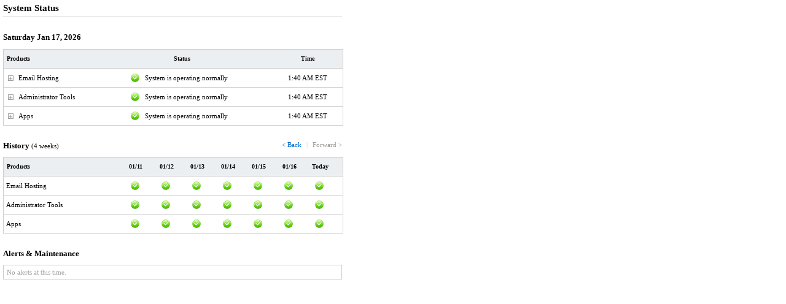

--- FILE ---
content_type: text/html; charset=UTF-8
request_url: https://status.apps.rackspace.com/index/viewincidents?service=5&start=1673845200
body_size: 1527
content:

<html>
	<head>
		<title>System Status Page</title>

		<link href="/dist/styles/main.min.css" media="screen" rel="stylesheet" type="text/css" ><script type="text/javascript">
    //<!--
var baseUrl=''    //-->
</script>
<script type="text/javascript" src="/dist/scripts/main.min.js"></script>
		<style media="screen">
			#content {
				top: 0px;
				margin:none;
				margin: 5px;
			}
		</style>

		<script type="text/javascript">
			var _gaq = _gaq || [];
			var accts = {'a':'UA-17766861-1', 'b':'UA-35639070-1'};
			for(acct in accts) {
				acctNum = accts[acct];
				acct = (acct == 'a') ? '' : acct + '.';
				_gaq.push([acct+'_setAccount', acctNum]);
				_gaq.push([acct+'_trackPageview']);
			}
			(function() {
				var ga = document.createElement('script'); ga.type = 'text/javascript'; ga.async = true;
				ga.src = ('https:' == document.location.protocol ? 'https://ssl' : 'http://www') +
		'.google-analytics.com/ga.js';
				var s = document.getElementsByTagName('script')[0]; s.parentNode.insertBefore(ga, s);
			})();
		</script>

	</head>

	<body onLoad="onLoadCustom()">
			<div id='content'>
			<div id='view'>
				<div id='title'>
										<h1>System Status</h1>
				</div>
				<div id='message'></div>

				
<div id='current'>
<div class='date-box'>
	<div class='header-box'>
		<H2>Saturday Jan 17, 2026</H2>
	</div>
</div>
<div class='row row-header'>
	<div class='field field-header field-header-name'>Products</div>
	<div class='field field-header field-header-status'>Status</div>
	<div class='field field-header field-header-updated'>Time</div>
</div>

	<div id='current-group-100' class='row row-group'>
	<div class='field field-group field-group-expand' onClick='toggleGroup(this)'>
		<img class='field-group-expand-icon sprite expand' src='/dist/images/blank.gif'>
	</div>
	<div class='field field-group field-group-name'>Email Hosting</div>
	<div class='field field-group field-group-status'>
	<img class='field-group-status-icon sprite status-1' src='/dist/images/blank.gif'>
	</div>
	<div class='field field-group field-group-message'>System is operating normally		</div>
	<div class='field field-group field-group-updated'>1:40 AM EST</div>
	</div>
	<div id='current-services-100' class='collapsed'>
		<div class='row row-service'>
		<div class='field field-service field-service-name'>POP</div>
		<div class='field field-service field-service-status'>
			<img class='field-service-status-icon sprite status-1' src='/dist/images/blank.gif'>
		</div>
		<div class='field field-service field-service-message'>System is operating normally</div>
		<div class='field field-service field-service-updated'>1:40 AM EST</div>
		</div>
				<div class='row row-service'>
		<div class='field field-service field-service-name'>IMAP</div>
		<div class='field field-service field-service-status'>
			<img class='field-service-status-icon sprite status-1' src='/dist/images/blank.gif'>
		</div>
		<div class='field field-service field-service-message'>System is operating normally</div>
		<div class='field field-service field-service-updated'>1:40 AM EST</div>
		</div>
				<div class='row row-service'>
		<div class='field field-service field-service-name'>SMTP</div>
		<div class='field field-service field-service-status'>
			<img class='field-service-status-icon sprite status-1' src='/dist/images/blank.gif'>
		</div>
		<div class='field field-service field-service-message'>System is operating normally</div>
		<div class='field field-service field-service-updated'>1:40 AM EST</div>
		</div>
				<div class='row row-service'>
		<div class='field field-service field-service-name'>Webmail</div>
		<div class='field field-service field-service-status'>
			<img class='field-service-status-icon sprite status-1' src='/dist/images/blank.gif'>
		</div>
		<div class='field field-service field-service-message'>System is operating normally</div>
		<div class='field field-service field-service-updated'>1:40 AM EST</div>
		</div>
				<div class='row row-service'>
		<div class='field field-service field-service-name'>Sync</div>
		<div class='field field-service field-service-status'>
			<img class='field-service-status-icon sprite status-1' src='/dist/images/blank.gif'>
		</div>
		<div class='field field-service field-service-message'>System is operating normally</div>
		<div class='field field-service field-service-updated'>1:40 AM EST</div>
		</div>
				<div class='row row-service'>
		<div class='field field-service field-service-name'>Other</div>
		<div class='field field-service field-service-status'>
			<img class='field-service-status-icon sprite status-1' src='/dist/images/blank.gif'>
		</div>
		<div class='field field-service field-service-message'>System is operating normally</div>
		<div class='field field-service field-service-updated'>1:40 AM EST</div>
		</div>
		</div>
	<div id='current-group-101' class='row row-group'>
	<div class='field field-group field-group-expand' onClick='toggleGroup(this)'>
		<img class='field-group-expand-icon sprite expand' src='/dist/images/blank.gif'>
	</div>
	<div class='field field-group field-group-name'>Administrator Tools</div>
	<div class='field field-group field-group-status'>
	<img class='field-group-status-icon sprite status-1' src='/dist/images/blank.gif'>
	</div>
	<div class='field field-group field-group-message'>System is operating normally		</div>
	<div class='field field-group field-group-updated'>1:40 AM EST</div>
	</div>
	<div id='current-services-101' class='collapsed'>
		<div class='row row-service'>
		<div class='field field-service field-service-name'>Control Panel</div>
		<div class='field field-service field-service-status'>
			<img class='field-service-status-icon sprite status-1' src='/dist/images/blank.gif'>
		</div>
		<div class='field field-service field-service-message'>System is operating normally</div>
		<div class='field field-service field-service-updated'>1:40 AM EST</div>
		</div>
				<div class='row row-service'>
		<div class='field field-service field-service-name'>Other</div>
		<div class='field field-service field-service-status'>
			<img class='field-service-status-icon sprite status-1' src='/dist/images/blank.gif'>
		</div>
		<div class='field field-service field-service-message'>System is operating normally</div>
		<div class='field field-service field-service-updated'>1:40 AM EST</div>
		</div>
		</div>
	<div id='current-group-102' class='row row-group'>
	<div class='field field-group field-group-expand' onClick='toggleGroup(this)'>
		<img class='field-group-expand-icon sprite expand' src='/dist/images/blank.gif'>
	</div>
	<div class='field field-group field-group-name'>Apps</div>
	<div class='field field-group field-group-status'>
	<img class='field-group-status-icon sprite status-1' src='/dist/images/blank.gif'>
	</div>
	<div class='field field-group field-group-message'>System is operating normally		</div>
	<div class='field field-group field-group-updated'>1:40 AM EST</div>
	</div>
	<div id='current-services-102' class='collapsed'>
		<div class='row row-service'>
		<div class='field field-service field-service-name'>SharePoint</div>
		<div class='field field-service field-service-status'>
			<img class='field-service-status-icon sprite status-1' src='/dist/images/blank.gif'>
		</div>
		<div class='field field-service field-service-message'>System is operating normally</div>
		<div class='field field-service field-service-updated'>1:40 AM EST</div>
		</div>
				<div class='row row-service'>
		<div class='field field-service field-service-name'>Archiving</div>
		<div class='field field-service field-service-status'>
			<img class='field-service-status-icon sprite status-1' src='/dist/images/blank.gif'>
		</div>
		<div class='field field-service field-service-message'>System is operating normally</div>
		<div class='field field-service field-service-updated'>1:40 AM EST</div>
		</div>
		</div>
</div>


<div id='history'>
<div>
	<div class='right'>
		<span class='history-link'>
			<A id='history-link-prev' class='history-link-active' href='#' onClick='return historyPrev()'>&lt; Back</A>
			</span>
		<span class='history-link'>
			|
			</span>
		<span class='history-link'>
			<A id='history-link-next' class='history-link-inactive' href='#' onClick='return historyNext()'>Forward &gt;</A>
			</span>
		</div>
	<H2>History <span class='subtitle'>(4 weeks)</span></H2>
</div>
<div class='row row-header'>
<div class='field field-header field-header-name'>Products</div>
<div class='row-history row-header-history'>
<div id='history-dates' class='history-scroll'>

		<div class='field field-header field-header-date'>12/21</div>
		<div class='field field-header field-header-date'>12/22</div>
		<div class='field field-header field-header-date'>12/23</div>
		<div class='field field-header field-header-date'>12/24</div>
		<div class='field field-header field-header-date'>12/25</div>
		<div class='field field-header field-header-date'>12/26</div>
		<div class='field field-header field-header-date'>12/27</div>
		<div class='field field-header field-header-date'>12/28</div>
		<div class='field field-header field-header-date'>12/29</div>
		<div class='field field-header field-header-date'>12/30</div>
		<div class='field field-header field-header-date'>12/31</div>
		<div class='field field-header field-header-date'>01/01</div>
		<div class='field field-header field-header-date'>01/02</div>
		<div class='field field-header field-header-date'>01/03</div>
		<div class='field field-header field-header-date'>01/04</div>
		<div class='field field-header field-header-date'>01/05</div>
		<div class='field field-header field-header-date'>01/06</div>
		<div class='field field-header field-header-date'>01/07</div>
		<div class='field field-header field-header-date'>01/08</div>
		<div class='field field-header field-header-date'>01/09</div>
		<div class='field field-header field-header-date'>01/10</div>
		<div class='field field-header field-header-date'>01/11</div>
		<div class='field field-header field-header-date'>01/12</div>
		<div class='field field-header field-header-date'>01/13</div>
		<div class='field field-header field-header-date'>01/14</div>
		<div class='field field-header field-header-date'>01/15</div>
		<div class='field field-header field-header-date'>01/16</div>
		<div class='field field-header field-header-date'>Today</div>
</div>
</div>
</div>


		<div id='history-group-100' class='row row-group'>
		<!--<div class='field field-group field-group-expand' onClick='toggleGroup(this)'>
			<img class='field-group-expand-icon sprite expand' src='/dist/images/blank.gif'>
			</div>
		-->
		<div class='field field-group field-group-name'>Email Hosting</div>


		<!-- This is just to fill the gap between the product text and the date icons. Remove this line when we list services.-->
		<div class='field field-group field-group-expand-padding'></div>


		<div class='row-history'>
		<div class='history-scroll'>

			<div class='field field-group field-group-date'>
								<img class='field-group-status-icon sprite status-1' src='/dist/images/blank.gif'>
								</div>
			<div class='field field-group field-group-date'>
								<img class='field-group-status-icon sprite status-1' src='/dist/images/blank.gif'>
								</div>
			<div class='field field-group field-group-date'>
								<img class='field-group-status-icon sprite status-1' src='/dist/images/blank.gif'>
								</div>
			<div class='field field-group field-group-date'>
								<img class='field-group-status-icon sprite status-1' src='/dist/images/blank.gif'>
								</div>
			<div class='field field-group field-group-date'>
								<img class='field-group-status-icon sprite status-1' src='/dist/images/blank.gif'>
								</div>
			<div class='field field-group field-group-date'>
								<img class='field-group-status-icon sprite status-1' src='/dist/images/blank.gif'>
								</div>
			<div class='field field-group field-group-date'>
								<img class='field-group-status-icon sprite status-1' src='/dist/images/blank.gif'>
								</div>
			<div class='field field-group field-group-date'>
								<img class='field-group-status-icon sprite status-1' src='/dist/images/blank.gif'>
								</div>
			<div class='field field-group field-group-date'>
								<img class='field-group-status-icon sprite status-1' src='/dist/images/blank.gif'>
								</div>
			<div class='field field-group field-group-date'>
								<img class='field-group-status-icon sprite status-1' src='/dist/images/blank.gif'>
								</div>
			<div class='field field-group field-group-date'>
								<img class='field-group-status-icon sprite status-1' src='/dist/images/blank.gif'>
								</div>
			<div class='field field-group field-group-date'>
								<img class='field-group-status-icon sprite status-1' src='/dist/images/blank.gif'>
								</div>
			<div class='field field-group field-group-date'>
								<img class='field-group-status-icon sprite status-1' src='/dist/images/blank.gif'>
								</div>
			<div class='field field-group field-group-date'>
								<img class='field-group-status-icon sprite status-1' src='/dist/images/blank.gif'>
								</div>
			<div class='field field-group field-group-date'>
								<img class='field-group-status-icon sprite status-1' src='/dist/images/blank.gif'>
								</div>
			<div class='field field-group field-group-date'>
								<img class='field-group-status-icon sprite status-1' src='/dist/images/blank.gif'>
								</div>
			<div class='field field-group field-group-date'>
								<img class='field-group-status-icon sprite status-1' src='/dist/images/blank.gif'>
								</div>
			<div class='field field-group field-group-date'>
								<img class='field-group-status-icon sprite status-1' src='/dist/images/blank.gif'>
								</div>
			<div class='field field-group field-group-date'>
								<img class='field-group-status-icon sprite status-1' src='/dist/images/blank.gif'>
								</div>
			<div class='field field-group field-group-date'>
								<img class='field-group-status-icon sprite status-1' src='/dist/images/blank.gif'>
								</div>
			<div class='field field-group field-group-date'>
								<img class='field-group-status-icon sprite status-1' src='/dist/images/blank.gif'>
								</div>
			<div class='field field-group field-group-date'>
								<img class='field-group-status-icon sprite status-1' src='/dist/images/blank.gif'>
								</div>
			<div class='field field-group field-group-date'>
								<img class='field-group-status-icon sprite status-1' src='/dist/images/blank.gif'>
								</div>
			<div class='field field-group field-group-date'>
								<img class='field-group-status-icon sprite status-1' src='/dist/images/blank.gif'>
								</div>
			<div class='field field-group field-group-date'>
								<img class='field-group-status-icon sprite status-1' src='/dist/images/blank.gif'>
								</div>
			<div class='field field-group field-group-date'>
								<img class='field-group-status-icon sprite status-1' src='/dist/images/blank.gif'>
								</div>
			<div class='field field-group field-group-date'>
								<img class='field-group-status-icon sprite status-1' src='/dist/images/blank.gif'>
								</div>
			<div class='field field-group field-group-date'>
								<img class='field-group-status-icon sprite status-1' src='/dist/images/blank.gif'>
								</div>
		</div>
		</div>
		</div>
		<div id='history-services-100' class='collapsed'>
			<div class='row row-service'>
			<div class='field field-service field-service-name'>POP</div>
			<div class='row-history'>
			<div class='history-scroll'>
				<div class='field field-service field-service-date'>
										<img class='field-service-status-icon sprite status-1' src='/dist/images/blank.gif'>
										</div>
				<div class='field field-service field-service-date'>
										<img class='field-service-status-icon sprite status-1' src='/dist/images/blank.gif'>
										</div>
				<div class='field field-service field-service-date'>
										<img class='field-service-status-icon sprite status-1' src='/dist/images/blank.gif'>
										</div>
				<div class='field field-service field-service-date'>
										<img class='field-service-status-icon sprite status-1' src='/dist/images/blank.gif'>
										</div>
				<div class='field field-service field-service-date'>
										<img class='field-service-status-icon sprite status-1' src='/dist/images/blank.gif'>
										</div>
				<div class='field field-service field-service-date'>
										<img class='field-service-status-icon sprite status-1' src='/dist/images/blank.gif'>
										</div>
				<div class='field field-service field-service-date'>
										<img class='field-service-status-icon sprite status-1' src='/dist/images/blank.gif'>
										</div>
				<div class='field field-service field-service-date'>
										<img class='field-service-status-icon sprite status-1' src='/dist/images/blank.gif'>
										</div>
				<div class='field field-service field-service-date'>
										<img class='field-service-status-icon sprite status-1' src='/dist/images/blank.gif'>
										</div>
				<div class='field field-service field-service-date'>
										<img class='field-service-status-icon sprite status-1' src='/dist/images/blank.gif'>
										</div>
				<div class='field field-service field-service-date'>
										<img class='field-service-status-icon sprite status-1' src='/dist/images/blank.gif'>
										</div>
				<div class='field field-service field-service-date'>
										<img class='field-service-status-icon sprite status-1' src='/dist/images/blank.gif'>
										</div>
				<div class='field field-service field-service-date'>
										<img class='field-service-status-icon sprite status-1' src='/dist/images/blank.gif'>
										</div>
				<div class='field field-service field-service-date'>
										<img class='field-service-status-icon sprite status-1' src='/dist/images/blank.gif'>
										</div>
				<div class='field field-service field-service-date'>
										<img class='field-service-status-icon sprite status-1' src='/dist/images/blank.gif'>
										</div>
				<div class='field field-service field-service-date'>
										<img class='field-service-status-icon sprite status-1' src='/dist/images/blank.gif'>
										</div>
				<div class='field field-service field-service-date'>
										<img class='field-service-status-icon sprite status-1' src='/dist/images/blank.gif'>
										</div>
				<div class='field field-service field-service-date'>
										<img class='field-service-status-icon sprite status-1' src='/dist/images/blank.gif'>
										</div>
				<div class='field field-service field-service-date'>
										<img class='field-service-status-icon sprite status-1' src='/dist/images/blank.gif'>
										</div>
				<div class='field field-service field-service-date'>
										<img class='field-service-status-icon sprite status-1' src='/dist/images/blank.gif'>
										</div>
				<div class='field field-service field-service-date'>
										<img class='field-service-status-icon sprite status-1' src='/dist/images/blank.gif'>
										</div>
				<div class='field field-service field-service-date'>
										<img class='field-service-status-icon sprite status-1' src='/dist/images/blank.gif'>
										</div>
				<div class='field field-service field-service-date'>
										<img class='field-service-status-icon sprite status-1' src='/dist/images/blank.gif'>
										</div>
				<div class='field field-service field-service-date'>
										<img class='field-service-status-icon sprite status-1' src='/dist/images/blank.gif'>
										</div>
				<div class='field field-service field-service-date'>
										<img class='field-service-status-icon sprite status-1' src='/dist/images/blank.gif'>
										</div>
				<div class='field field-service field-service-date'>
										<img class='field-service-status-icon sprite status-1' src='/dist/images/blank.gif'>
										</div>
				<div class='field field-service field-service-date'>
										<img class='field-service-status-icon sprite status-1' src='/dist/images/blank.gif'>
										</div>
				<div class='field field-service field-service-date'>
										<img class='field-service-status-icon sprite status-1' src='/dist/images/blank.gif'>
										</div>
			</div>
			</div>
			</div>
			<div class='row row-service'>
			<div class='field field-service field-service-name'>IMAP</div>
			<div class='row-history'>
			<div class='history-scroll'>
				<div class='field field-service field-service-date'>
										<img class='field-service-status-icon sprite status-1' src='/dist/images/blank.gif'>
										</div>
				<div class='field field-service field-service-date'>
										<img class='field-service-status-icon sprite status-1' src='/dist/images/blank.gif'>
										</div>
				<div class='field field-service field-service-date'>
										<img class='field-service-status-icon sprite status-1' src='/dist/images/blank.gif'>
										</div>
				<div class='field field-service field-service-date'>
										<img class='field-service-status-icon sprite status-1' src='/dist/images/blank.gif'>
										</div>
				<div class='field field-service field-service-date'>
										<img class='field-service-status-icon sprite status-1' src='/dist/images/blank.gif'>
										</div>
				<div class='field field-service field-service-date'>
										<img class='field-service-status-icon sprite status-1' src='/dist/images/blank.gif'>
										</div>
				<div class='field field-service field-service-date'>
										<img class='field-service-status-icon sprite status-1' src='/dist/images/blank.gif'>
										</div>
				<div class='field field-service field-service-date'>
										<img class='field-service-status-icon sprite status-1' src='/dist/images/blank.gif'>
										</div>
				<div class='field field-service field-service-date'>
										<img class='field-service-status-icon sprite status-1' src='/dist/images/blank.gif'>
										</div>
				<div class='field field-service field-service-date'>
										<img class='field-service-status-icon sprite status-1' src='/dist/images/blank.gif'>
										</div>
				<div class='field field-service field-service-date'>
										<img class='field-service-status-icon sprite status-1' src='/dist/images/blank.gif'>
										</div>
				<div class='field field-service field-service-date'>
										<img class='field-service-status-icon sprite status-1' src='/dist/images/blank.gif'>
										</div>
				<div class='field field-service field-service-date'>
										<img class='field-service-status-icon sprite status-1' src='/dist/images/blank.gif'>
										</div>
				<div class='field field-service field-service-date'>
										<img class='field-service-status-icon sprite status-1' src='/dist/images/blank.gif'>
										</div>
				<div class='field field-service field-service-date'>
										<img class='field-service-status-icon sprite status-1' src='/dist/images/blank.gif'>
										</div>
				<div class='field field-service field-service-date'>
										<img class='field-service-status-icon sprite status-1' src='/dist/images/blank.gif'>
										</div>
				<div class='field field-service field-service-date'>
										<img class='field-service-status-icon sprite status-1' src='/dist/images/blank.gif'>
										</div>
				<div class='field field-service field-service-date'>
										<img class='field-service-status-icon sprite status-1' src='/dist/images/blank.gif'>
										</div>
				<div class='field field-service field-service-date'>
										<img class='field-service-status-icon sprite status-1' src='/dist/images/blank.gif'>
										</div>
				<div class='field field-service field-service-date'>
										<img class='field-service-status-icon sprite status-1' src='/dist/images/blank.gif'>
										</div>
				<div class='field field-service field-service-date'>
										<img class='field-service-status-icon sprite status-1' src='/dist/images/blank.gif'>
										</div>
				<div class='field field-service field-service-date'>
										<img class='field-service-status-icon sprite status-1' src='/dist/images/blank.gif'>
										</div>
				<div class='field field-service field-service-date'>
										<img class='field-service-status-icon sprite status-1' src='/dist/images/blank.gif'>
										</div>
				<div class='field field-service field-service-date'>
										<img class='field-service-status-icon sprite status-1' src='/dist/images/blank.gif'>
										</div>
				<div class='field field-service field-service-date'>
										<img class='field-service-status-icon sprite status-1' src='/dist/images/blank.gif'>
										</div>
				<div class='field field-service field-service-date'>
										<img class='field-service-status-icon sprite status-1' src='/dist/images/blank.gif'>
										</div>
				<div class='field field-service field-service-date'>
										<img class='field-service-status-icon sprite status-1' src='/dist/images/blank.gif'>
										</div>
				<div class='field field-service field-service-date'>
										<img class='field-service-status-icon sprite status-1' src='/dist/images/blank.gif'>
										</div>
			</div>
			</div>
			</div>
			<div class='row row-service'>
			<div class='field field-service field-service-name'>SMTP</div>
			<div class='row-history'>
			<div class='history-scroll'>
				<div class='field field-service field-service-date'>
										<img class='field-service-status-icon sprite status-1' src='/dist/images/blank.gif'>
										</div>
				<div class='field field-service field-service-date'>
										<img class='field-service-status-icon sprite status-1' src='/dist/images/blank.gif'>
										</div>
				<div class='field field-service field-service-date'>
										<img class='field-service-status-icon sprite status-1' src='/dist/images/blank.gif'>
										</div>
				<div class='field field-service field-service-date'>
										<img class='field-service-status-icon sprite status-1' src='/dist/images/blank.gif'>
										</div>
				<div class='field field-service field-service-date'>
										<img class='field-service-status-icon sprite status-1' src='/dist/images/blank.gif'>
										</div>
				<div class='field field-service field-service-date'>
										<img class='field-service-status-icon sprite status-1' src='/dist/images/blank.gif'>
										</div>
				<div class='field field-service field-service-date'>
										<img class='field-service-status-icon sprite status-1' src='/dist/images/blank.gif'>
										</div>
				<div class='field field-service field-service-date'>
										<img class='field-service-status-icon sprite status-1' src='/dist/images/blank.gif'>
										</div>
				<div class='field field-service field-service-date'>
										<img class='field-service-status-icon sprite status-1' src='/dist/images/blank.gif'>
										</div>
				<div class='field field-service field-service-date'>
										<img class='field-service-status-icon sprite status-1' src='/dist/images/blank.gif'>
										</div>
				<div class='field field-service field-service-date'>
										<img class='field-service-status-icon sprite status-1' src='/dist/images/blank.gif'>
										</div>
				<div class='field field-service field-service-date'>
										<img class='field-service-status-icon sprite status-1' src='/dist/images/blank.gif'>
										</div>
				<div class='field field-service field-service-date'>
										<img class='field-service-status-icon sprite status-1' src='/dist/images/blank.gif'>
										</div>
				<div class='field field-service field-service-date'>
										<img class='field-service-status-icon sprite status-1' src='/dist/images/blank.gif'>
										</div>
				<div class='field field-service field-service-date'>
										<img class='field-service-status-icon sprite status-1' src='/dist/images/blank.gif'>
										</div>
				<div class='field field-service field-service-date'>
										<img class='field-service-status-icon sprite status-1' src='/dist/images/blank.gif'>
										</div>
				<div class='field field-service field-service-date'>
										<img class='field-service-status-icon sprite status-1' src='/dist/images/blank.gif'>
										</div>
				<div class='field field-service field-service-date'>
										<img class='field-service-status-icon sprite status-1' src='/dist/images/blank.gif'>
										</div>
				<div class='field field-service field-service-date'>
										<img class='field-service-status-icon sprite status-1' src='/dist/images/blank.gif'>
										</div>
				<div class='field field-service field-service-date'>
										<img class='field-service-status-icon sprite status-1' src='/dist/images/blank.gif'>
										</div>
				<div class='field field-service field-service-date'>
										<img class='field-service-status-icon sprite status-1' src='/dist/images/blank.gif'>
										</div>
				<div class='field field-service field-service-date'>
										<img class='field-service-status-icon sprite status-1' src='/dist/images/blank.gif'>
										</div>
				<div class='field field-service field-service-date'>
										<img class='field-service-status-icon sprite status-1' src='/dist/images/blank.gif'>
										</div>
				<div class='field field-service field-service-date'>
										<img class='field-service-status-icon sprite status-1' src='/dist/images/blank.gif'>
										</div>
				<div class='field field-service field-service-date'>
										<img class='field-service-status-icon sprite status-1' src='/dist/images/blank.gif'>
										</div>
				<div class='field field-service field-service-date'>
										<img class='field-service-status-icon sprite status-1' src='/dist/images/blank.gif'>
										</div>
				<div class='field field-service field-service-date'>
										<img class='field-service-status-icon sprite status-1' src='/dist/images/blank.gif'>
										</div>
				<div class='field field-service field-service-date'>
										<img class='field-service-status-icon sprite status-1' src='/dist/images/blank.gif'>
										</div>
			</div>
			</div>
			</div>
			<div class='row row-service'>
			<div class='field field-service field-service-name'>Webmail</div>
			<div class='row-history'>
			<div class='history-scroll'>
				<div class='field field-service field-service-date'>
										<img class='field-service-status-icon sprite status-1' src='/dist/images/blank.gif'>
										</div>
				<div class='field field-service field-service-date'>
										<img class='field-service-status-icon sprite status-1' src='/dist/images/blank.gif'>
										</div>
				<div class='field field-service field-service-date'>
										<img class='field-service-status-icon sprite status-1' src='/dist/images/blank.gif'>
										</div>
				<div class='field field-service field-service-date'>
										<img class='field-service-status-icon sprite status-1' src='/dist/images/blank.gif'>
										</div>
				<div class='field field-service field-service-date'>
										<img class='field-service-status-icon sprite status-1' src='/dist/images/blank.gif'>
										</div>
				<div class='field field-service field-service-date'>
										<img class='field-service-status-icon sprite status-1' src='/dist/images/blank.gif'>
										</div>
				<div class='field field-service field-service-date'>
										<img class='field-service-status-icon sprite status-1' src='/dist/images/blank.gif'>
										</div>
				<div class='field field-service field-service-date'>
										<img class='field-service-status-icon sprite status-1' src='/dist/images/blank.gif'>
										</div>
				<div class='field field-service field-service-date'>
										<img class='field-service-status-icon sprite status-1' src='/dist/images/blank.gif'>
										</div>
				<div class='field field-service field-service-date'>
										<img class='field-service-status-icon sprite status-1' src='/dist/images/blank.gif'>
										</div>
				<div class='field field-service field-service-date'>
										<img class='field-service-status-icon sprite status-1' src='/dist/images/blank.gif'>
										</div>
				<div class='field field-service field-service-date'>
										<img class='field-service-status-icon sprite status-1' src='/dist/images/blank.gif'>
										</div>
				<div class='field field-service field-service-date'>
										<img class='field-service-status-icon sprite status-1' src='/dist/images/blank.gif'>
										</div>
				<div class='field field-service field-service-date'>
										<img class='field-service-status-icon sprite status-1' src='/dist/images/blank.gif'>
										</div>
				<div class='field field-service field-service-date'>
										<img class='field-service-status-icon sprite status-1' src='/dist/images/blank.gif'>
										</div>
				<div class='field field-service field-service-date'>
										<img class='field-service-status-icon sprite status-1' src='/dist/images/blank.gif'>
										</div>
				<div class='field field-service field-service-date'>
										<img class='field-service-status-icon sprite status-1' src='/dist/images/blank.gif'>
										</div>
				<div class='field field-service field-service-date'>
										<img class='field-service-status-icon sprite status-1' src='/dist/images/blank.gif'>
										</div>
				<div class='field field-service field-service-date'>
										<img class='field-service-status-icon sprite status-1' src='/dist/images/blank.gif'>
										</div>
				<div class='field field-service field-service-date'>
										<img class='field-service-status-icon sprite status-1' src='/dist/images/blank.gif'>
										</div>
				<div class='field field-service field-service-date'>
										<img class='field-service-status-icon sprite status-1' src='/dist/images/blank.gif'>
										</div>
				<div class='field field-service field-service-date'>
										<img class='field-service-status-icon sprite status-1' src='/dist/images/blank.gif'>
										</div>
				<div class='field field-service field-service-date'>
										<img class='field-service-status-icon sprite status-1' src='/dist/images/blank.gif'>
										</div>
				<div class='field field-service field-service-date'>
										<img class='field-service-status-icon sprite status-1' src='/dist/images/blank.gif'>
										</div>
				<div class='field field-service field-service-date'>
										<img class='field-service-status-icon sprite status-1' src='/dist/images/blank.gif'>
										</div>
				<div class='field field-service field-service-date'>
										<img class='field-service-status-icon sprite status-1' src='/dist/images/blank.gif'>
										</div>
				<div class='field field-service field-service-date'>
										<img class='field-service-status-icon sprite status-1' src='/dist/images/blank.gif'>
										</div>
				<div class='field field-service field-service-date'>
										<img class='field-service-status-icon sprite status-1' src='/dist/images/blank.gif'>
										</div>
			</div>
			</div>
			</div>
			<div class='row row-service'>
			<div class='field field-service field-service-name'>Sync</div>
			<div class='row-history'>
			<div class='history-scroll'>
				<div class='field field-service field-service-date'>
										<img class='field-service-status-icon sprite status-1' src='/dist/images/blank.gif'>
										</div>
				<div class='field field-service field-service-date'>
										<img class='field-service-status-icon sprite status-1' src='/dist/images/blank.gif'>
										</div>
				<div class='field field-service field-service-date'>
										<img class='field-service-status-icon sprite status-1' src='/dist/images/blank.gif'>
										</div>
				<div class='field field-service field-service-date'>
										<img class='field-service-status-icon sprite status-1' src='/dist/images/blank.gif'>
										</div>
				<div class='field field-service field-service-date'>
										<img class='field-service-status-icon sprite status-1' src='/dist/images/blank.gif'>
										</div>
				<div class='field field-service field-service-date'>
										<img class='field-service-status-icon sprite status-1' src='/dist/images/blank.gif'>
										</div>
				<div class='field field-service field-service-date'>
										<img class='field-service-status-icon sprite status-1' src='/dist/images/blank.gif'>
										</div>
				<div class='field field-service field-service-date'>
										<img class='field-service-status-icon sprite status-1' src='/dist/images/blank.gif'>
										</div>
				<div class='field field-service field-service-date'>
										<img class='field-service-status-icon sprite status-1' src='/dist/images/blank.gif'>
										</div>
				<div class='field field-service field-service-date'>
										<img class='field-service-status-icon sprite status-1' src='/dist/images/blank.gif'>
										</div>
				<div class='field field-service field-service-date'>
										<img class='field-service-status-icon sprite status-1' src='/dist/images/blank.gif'>
										</div>
				<div class='field field-service field-service-date'>
										<img class='field-service-status-icon sprite status-1' src='/dist/images/blank.gif'>
										</div>
				<div class='field field-service field-service-date'>
										<img class='field-service-status-icon sprite status-1' src='/dist/images/blank.gif'>
										</div>
				<div class='field field-service field-service-date'>
										<img class='field-service-status-icon sprite status-1' src='/dist/images/blank.gif'>
										</div>
				<div class='field field-service field-service-date'>
										<img class='field-service-status-icon sprite status-1' src='/dist/images/blank.gif'>
										</div>
				<div class='field field-service field-service-date'>
										<img class='field-service-status-icon sprite status-1' src='/dist/images/blank.gif'>
										</div>
				<div class='field field-service field-service-date'>
										<img class='field-service-status-icon sprite status-1' src='/dist/images/blank.gif'>
										</div>
				<div class='field field-service field-service-date'>
										<img class='field-service-status-icon sprite status-1' src='/dist/images/blank.gif'>
										</div>
				<div class='field field-service field-service-date'>
										<img class='field-service-status-icon sprite status-1' src='/dist/images/blank.gif'>
										</div>
				<div class='field field-service field-service-date'>
										<img class='field-service-status-icon sprite status-1' src='/dist/images/blank.gif'>
										</div>
				<div class='field field-service field-service-date'>
										<img class='field-service-status-icon sprite status-1' src='/dist/images/blank.gif'>
										</div>
				<div class='field field-service field-service-date'>
										<img class='field-service-status-icon sprite status-1' src='/dist/images/blank.gif'>
										</div>
				<div class='field field-service field-service-date'>
										<img class='field-service-status-icon sprite status-1' src='/dist/images/blank.gif'>
										</div>
				<div class='field field-service field-service-date'>
										<img class='field-service-status-icon sprite status-1' src='/dist/images/blank.gif'>
										</div>
				<div class='field field-service field-service-date'>
										<img class='field-service-status-icon sprite status-1' src='/dist/images/blank.gif'>
										</div>
				<div class='field field-service field-service-date'>
										<img class='field-service-status-icon sprite status-1' src='/dist/images/blank.gif'>
										</div>
				<div class='field field-service field-service-date'>
										<img class='field-service-status-icon sprite status-1' src='/dist/images/blank.gif'>
										</div>
				<div class='field field-service field-service-date'>
										<img class='field-service-status-icon sprite status-1' src='/dist/images/blank.gif'>
										</div>
			</div>
			</div>
			</div>
			<div class='row row-service'>
			<div class='field field-service field-service-name'>Other</div>
			<div class='row-history'>
			<div class='history-scroll'>
				<div class='field field-service field-service-date'>
										<img class='field-service-status-icon sprite status-1' src='/dist/images/blank.gif'>
										</div>
				<div class='field field-service field-service-date'>
										<img class='field-service-status-icon sprite status-1' src='/dist/images/blank.gif'>
										</div>
				<div class='field field-service field-service-date'>
										<img class='field-service-status-icon sprite status-1' src='/dist/images/blank.gif'>
										</div>
				<div class='field field-service field-service-date'>
										<img class='field-service-status-icon sprite status-1' src='/dist/images/blank.gif'>
										</div>
				<div class='field field-service field-service-date'>
										<img class='field-service-status-icon sprite status-1' src='/dist/images/blank.gif'>
										</div>
				<div class='field field-service field-service-date'>
										<img class='field-service-status-icon sprite status-1' src='/dist/images/blank.gif'>
										</div>
				<div class='field field-service field-service-date'>
										<img class='field-service-status-icon sprite status-1' src='/dist/images/blank.gif'>
										</div>
				<div class='field field-service field-service-date'>
										<img class='field-service-status-icon sprite status-1' src='/dist/images/blank.gif'>
										</div>
				<div class='field field-service field-service-date'>
										<img class='field-service-status-icon sprite status-1' src='/dist/images/blank.gif'>
										</div>
				<div class='field field-service field-service-date'>
										<img class='field-service-status-icon sprite status-1' src='/dist/images/blank.gif'>
										</div>
				<div class='field field-service field-service-date'>
										<img class='field-service-status-icon sprite status-1' src='/dist/images/blank.gif'>
										</div>
				<div class='field field-service field-service-date'>
										<img class='field-service-status-icon sprite status-1' src='/dist/images/blank.gif'>
										</div>
				<div class='field field-service field-service-date'>
										<img class='field-service-status-icon sprite status-1' src='/dist/images/blank.gif'>
										</div>
				<div class='field field-service field-service-date'>
										<img class='field-service-status-icon sprite status-1' src='/dist/images/blank.gif'>
										</div>
				<div class='field field-service field-service-date'>
										<img class='field-service-status-icon sprite status-1' src='/dist/images/blank.gif'>
										</div>
				<div class='field field-service field-service-date'>
										<img class='field-service-status-icon sprite status-1' src='/dist/images/blank.gif'>
										</div>
				<div class='field field-service field-service-date'>
										<img class='field-service-status-icon sprite status-1' src='/dist/images/blank.gif'>
										</div>
				<div class='field field-service field-service-date'>
										<img class='field-service-status-icon sprite status-1' src='/dist/images/blank.gif'>
										</div>
				<div class='field field-service field-service-date'>
										<img class='field-service-status-icon sprite status-1' src='/dist/images/blank.gif'>
										</div>
				<div class='field field-service field-service-date'>
										<img class='field-service-status-icon sprite status-1' src='/dist/images/blank.gif'>
										</div>
				<div class='field field-service field-service-date'>
										<img class='field-service-status-icon sprite status-1' src='/dist/images/blank.gif'>
										</div>
				<div class='field field-service field-service-date'>
										<img class='field-service-status-icon sprite status-1' src='/dist/images/blank.gif'>
										</div>
				<div class='field field-service field-service-date'>
										<img class='field-service-status-icon sprite status-1' src='/dist/images/blank.gif'>
										</div>
				<div class='field field-service field-service-date'>
										<img class='field-service-status-icon sprite status-1' src='/dist/images/blank.gif'>
										</div>
				<div class='field field-service field-service-date'>
										<img class='field-service-status-icon sprite status-1' src='/dist/images/blank.gif'>
										</div>
				<div class='field field-service field-service-date'>
										<img class='field-service-status-icon sprite status-1' src='/dist/images/blank.gif'>
										</div>
				<div class='field field-service field-service-date'>
										<img class='field-service-status-icon sprite status-1' src='/dist/images/blank.gif'>
										</div>
				<div class='field field-service field-service-date'>
										<img class='field-service-status-icon sprite status-1' src='/dist/images/blank.gif'>
										</div>
			</div>
			</div>
			</div>
		</div>
		<div id='history-group-101' class='row row-group'>
		<!--<div class='field field-group field-group-expand' onClick='toggleGroup(this)'>
			<img class='field-group-expand-icon sprite expand' src='/dist/images/blank.gif'>
			</div>
		-->
		<div class='field field-group field-group-name'>Administrator Tools</div>


		<!-- This is just to fill the gap between the product text and the date icons. Remove this line when we list services.-->
		<div class='field field-group field-group-expand-padding'></div>


		<div class='row-history'>
		<div class='history-scroll'>

			<div class='field field-group field-group-date'>
								<img class='field-group-status-icon sprite status-1' src='/dist/images/blank.gif'>
								</div>
			<div class='field field-group field-group-date'>
								<img class='field-group-status-icon sprite status-1' src='/dist/images/blank.gif'>
								</div>
			<div class='field field-group field-group-date'>
								<img class='field-group-status-icon sprite status-1' src='/dist/images/blank.gif'>
								</div>
			<div class='field field-group field-group-date'>
								<img class='field-group-status-icon sprite status-1' src='/dist/images/blank.gif'>
								</div>
			<div class='field field-group field-group-date'>
								<img class='field-group-status-icon sprite status-1' src='/dist/images/blank.gif'>
								</div>
			<div class='field field-group field-group-date'>
								<img class='field-group-status-icon sprite status-1' src='/dist/images/blank.gif'>
								</div>
			<div class='field field-group field-group-date'>
								<img class='field-group-status-icon sprite status-1' src='/dist/images/blank.gif'>
								</div>
			<div class='field field-group field-group-date'>
								<img class='field-group-status-icon sprite status-1' src='/dist/images/blank.gif'>
								</div>
			<div class='field field-group field-group-date'>
								<img class='field-group-status-icon sprite status-1' src='/dist/images/blank.gif'>
								</div>
			<div class='field field-group field-group-date'>
								<img class='field-group-status-icon sprite status-1' src='/dist/images/blank.gif'>
								</div>
			<div class='field field-group field-group-date'>
								<img class='field-group-status-icon sprite status-1' src='/dist/images/blank.gif'>
								</div>
			<div class='field field-group field-group-date'>
								<img class='field-group-status-icon sprite status-1' src='/dist/images/blank.gif'>
								</div>
			<div class='field field-group field-group-date'>
								<img class='field-group-status-icon sprite status-1' src='/dist/images/blank.gif'>
								</div>
			<div class='field field-group field-group-date'>
								<img class='field-group-status-icon sprite status-1' src='/dist/images/blank.gif'>
								</div>
			<div class='field field-group field-group-date'>
								<img class='field-group-status-icon sprite status-1' src='/dist/images/blank.gif'>
								</div>
			<div class='field field-group field-group-date'>
								<img class='field-group-status-icon sprite status-1' src='/dist/images/blank.gif'>
								</div>
			<div class='field field-group field-group-date'>
								<img class='field-group-status-icon sprite status-1' src='/dist/images/blank.gif'>
								</div>
			<div class='field field-group field-group-date'>
								<img class='field-group-status-icon sprite status-1' src='/dist/images/blank.gif'>
								</div>
			<div class='field field-group field-group-date'>
								<img class='field-group-status-icon sprite status-1' src='/dist/images/blank.gif'>
								</div>
			<div class='field field-group field-group-date'>
								<img class='field-group-status-icon sprite status-1' src='/dist/images/blank.gif'>
								</div>
			<div class='field field-group field-group-date'>
								<img class='field-group-status-icon sprite status-1' src='/dist/images/blank.gif'>
								</div>
			<div class='field field-group field-group-date'>
								<img class='field-group-status-icon sprite status-1' src='/dist/images/blank.gif'>
								</div>
			<div class='field field-group field-group-date'>
								<img class='field-group-status-icon sprite status-1' src='/dist/images/blank.gif'>
								</div>
			<div class='field field-group field-group-date'>
								<img class='field-group-status-icon sprite status-1' src='/dist/images/blank.gif'>
								</div>
			<div class='field field-group field-group-date'>
								<img class='field-group-status-icon sprite status-1' src='/dist/images/blank.gif'>
								</div>
			<div class='field field-group field-group-date'>
								<img class='field-group-status-icon sprite status-1' src='/dist/images/blank.gif'>
								</div>
			<div class='field field-group field-group-date'>
								<img class='field-group-status-icon sprite status-1' src='/dist/images/blank.gif'>
								</div>
			<div class='field field-group field-group-date'>
								<img class='field-group-status-icon sprite status-1' src='/dist/images/blank.gif'>
								</div>
		</div>
		</div>
		</div>
		<div id='history-services-101' class='collapsed'>
			<div class='row row-service'>
			<div class='field field-service field-service-name'>Control Panel</div>
			<div class='row-history'>
			<div class='history-scroll'>
				<div class='field field-service field-service-date'>
										<img class='field-service-status-icon sprite status-1' src='/dist/images/blank.gif'>
										</div>
				<div class='field field-service field-service-date'>
										<img class='field-service-status-icon sprite status-1' src='/dist/images/blank.gif'>
										</div>
				<div class='field field-service field-service-date'>
										<img class='field-service-status-icon sprite status-1' src='/dist/images/blank.gif'>
										</div>
				<div class='field field-service field-service-date'>
										<img class='field-service-status-icon sprite status-1' src='/dist/images/blank.gif'>
										</div>
				<div class='field field-service field-service-date'>
										<img class='field-service-status-icon sprite status-1' src='/dist/images/blank.gif'>
										</div>
				<div class='field field-service field-service-date'>
										<img class='field-service-status-icon sprite status-1' src='/dist/images/blank.gif'>
										</div>
				<div class='field field-service field-service-date'>
										<img class='field-service-status-icon sprite status-1' src='/dist/images/blank.gif'>
										</div>
				<div class='field field-service field-service-date'>
										<img class='field-service-status-icon sprite status-1' src='/dist/images/blank.gif'>
										</div>
				<div class='field field-service field-service-date'>
										<img class='field-service-status-icon sprite status-1' src='/dist/images/blank.gif'>
										</div>
				<div class='field field-service field-service-date'>
										<img class='field-service-status-icon sprite status-1' src='/dist/images/blank.gif'>
										</div>
				<div class='field field-service field-service-date'>
										<img class='field-service-status-icon sprite status-1' src='/dist/images/blank.gif'>
										</div>
				<div class='field field-service field-service-date'>
										<img class='field-service-status-icon sprite status-1' src='/dist/images/blank.gif'>
										</div>
				<div class='field field-service field-service-date'>
										<img class='field-service-status-icon sprite status-1' src='/dist/images/blank.gif'>
										</div>
				<div class='field field-service field-service-date'>
										<img class='field-service-status-icon sprite status-1' src='/dist/images/blank.gif'>
										</div>
				<div class='field field-service field-service-date'>
										<img class='field-service-status-icon sprite status-1' src='/dist/images/blank.gif'>
										</div>
				<div class='field field-service field-service-date'>
										<img class='field-service-status-icon sprite status-1' src='/dist/images/blank.gif'>
										</div>
				<div class='field field-service field-service-date'>
										<img class='field-service-status-icon sprite status-1' src='/dist/images/blank.gif'>
										</div>
				<div class='field field-service field-service-date'>
										<img class='field-service-status-icon sprite status-1' src='/dist/images/blank.gif'>
										</div>
				<div class='field field-service field-service-date'>
										<img class='field-service-status-icon sprite status-1' src='/dist/images/blank.gif'>
										</div>
				<div class='field field-service field-service-date'>
										<img class='field-service-status-icon sprite status-1' src='/dist/images/blank.gif'>
										</div>
				<div class='field field-service field-service-date'>
										<img class='field-service-status-icon sprite status-1' src='/dist/images/blank.gif'>
										</div>
				<div class='field field-service field-service-date'>
										<img class='field-service-status-icon sprite status-1' src='/dist/images/blank.gif'>
										</div>
				<div class='field field-service field-service-date'>
										<img class='field-service-status-icon sprite status-1' src='/dist/images/blank.gif'>
										</div>
				<div class='field field-service field-service-date'>
										<img class='field-service-status-icon sprite status-1' src='/dist/images/blank.gif'>
										</div>
				<div class='field field-service field-service-date'>
										<img class='field-service-status-icon sprite status-1' src='/dist/images/blank.gif'>
										</div>
				<div class='field field-service field-service-date'>
										<img class='field-service-status-icon sprite status-1' src='/dist/images/blank.gif'>
										</div>
				<div class='field field-service field-service-date'>
										<img class='field-service-status-icon sprite status-1' src='/dist/images/blank.gif'>
										</div>
				<div class='field field-service field-service-date'>
										<img class='field-service-status-icon sprite status-1' src='/dist/images/blank.gif'>
										</div>
			</div>
			</div>
			</div>
			<div class='row row-service'>
			<div class='field field-service field-service-name'>Other</div>
			<div class='row-history'>
			<div class='history-scroll'>
				<div class='field field-service field-service-date'>
										<img class='field-service-status-icon sprite status-1' src='/dist/images/blank.gif'>
										</div>
				<div class='field field-service field-service-date'>
										<img class='field-service-status-icon sprite status-1' src='/dist/images/blank.gif'>
										</div>
				<div class='field field-service field-service-date'>
										<img class='field-service-status-icon sprite status-1' src='/dist/images/blank.gif'>
										</div>
				<div class='field field-service field-service-date'>
										<img class='field-service-status-icon sprite status-1' src='/dist/images/blank.gif'>
										</div>
				<div class='field field-service field-service-date'>
										<img class='field-service-status-icon sprite status-1' src='/dist/images/blank.gif'>
										</div>
				<div class='field field-service field-service-date'>
										<img class='field-service-status-icon sprite status-1' src='/dist/images/blank.gif'>
										</div>
				<div class='field field-service field-service-date'>
										<img class='field-service-status-icon sprite status-1' src='/dist/images/blank.gif'>
										</div>
				<div class='field field-service field-service-date'>
										<img class='field-service-status-icon sprite status-1' src='/dist/images/blank.gif'>
										</div>
				<div class='field field-service field-service-date'>
										<img class='field-service-status-icon sprite status-1' src='/dist/images/blank.gif'>
										</div>
				<div class='field field-service field-service-date'>
										<img class='field-service-status-icon sprite status-1' src='/dist/images/blank.gif'>
										</div>
				<div class='field field-service field-service-date'>
										<img class='field-service-status-icon sprite status-1' src='/dist/images/blank.gif'>
										</div>
				<div class='field field-service field-service-date'>
										<img class='field-service-status-icon sprite status-1' src='/dist/images/blank.gif'>
										</div>
				<div class='field field-service field-service-date'>
										<img class='field-service-status-icon sprite status-1' src='/dist/images/blank.gif'>
										</div>
				<div class='field field-service field-service-date'>
										<img class='field-service-status-icon sprite status-1' src='/dist/images/blank.gif'>
										</div>
				<div class='field field-service field-service-date'>
										<img class='field-service-status-icon sprite status-1' src='/dist/images/blank.gif'>
										</div>
				<div class='field field-service field-service-date'>
										<img class='field-service-status-icon sprite status-1' src='/dist/images/blank.gif'>
										</div>
				<div class='field field-service field-service-date'>
										<img class='field-service-status-icon sprite status-1' src='/dist/images/blank.gif'>
										</div>
				<div class='field field-service field-service-date'>
										<img class='field-service-status-icon sprite status-1' src='/dist/images/blank.gif'>
										</div>
				<div class='field field-service field-service-date'>
										<img class='field-service-status-icon sprite status-1' src='/dist/images/blank.gif'>
										</div>
				<div class='field field-service field-service-date'>
										<img class='field-service-status-icon sprite status-1' src='/dist/images/blank.gif'>
										</div>
				<div class='field field-service field-service-date'>
										<img class='field-service-status-icon sprite status-1' src='/dist/images/blank.gif'>
										</div>
				<div class='field field-service field-service-date'>
										<img class='field-service-status-icon sprite status-1' src='/dist/images/blank.gif'>
										</div>
				<div class='field field-service field-service-date'>
										<img class='field-service-status-icon sprite status-1' src='/dist/images/blank.gif'>
										</div>
				<div class='field field-service field-service-date'>
										<img class='field-service-status-icon sprite status-1' src='/dist/images/blank.gif'>
										</div>
				<div class='field field-service field-service-date'>
										<img class='field-service-status-icon sprite status-1' src='/dist/images/blank.gif'>
										</div>
				<div class='field field-service field-service-date'>
										<img class='field-service-status-icon sprite status-1' src='/dist/images/blank.gif'>
										</div>
				<div class='field field-service field-service-date'>
										<img class='field-service-status-icon sprite status-1' src='/dist/images/blank.gif'>
										</div>
				<div class='field field-service field-service-date'>
										<img class='field-service-status-icon sprite status-1' src='/dist/images/blank.gif'>
										</div>
			</div>
			</div>
			</div>
		</div>
		<div id='history-group-102' class='row row-group'>
		<!--<div class='field field-group field-group-expand' onClick='toggleGroup(this)'>
			<img class='field-group-expand-icon sprite expand' src='/dist/images/blank.gif'>
			</div>
		-->
		<div class='field field-group field-group-name'>Apps</div>


		<!-- This is just to fill the gap between the product text and the date icons. Remove this line when we list services.-->
		<div class='field field-group field-group-expand-padding'></div>


		<div class='row-history'>
		<div class='history-scroll'>

			<div class='field field-group field-group-date'>
								<img class='field-group-status-icon sprite status-1' src='/dist/images/blank.gif'>
								</div>
			<div class='field field-group field-group-date'>
								<img class='field-group-status-icon sprite status-1' src='/dist/images/blank.gif'>
								</div>
			<div class='field field-group field-group-date'>
								<img class='field-group-status-icon sprite status-1' src='/dist/images/blank.gif'>
								</div>
			<div class='field field-group field-group-date'>
								<img class='field-group-status-icon sprite status-1' src='/dist/images/blank.gif'>
								</div>
			<div class='field field-group field-group-date'>
								<img class='field-group-status-icon sprite status-1' src='/dist/images/blank.gif'>
								</div>
			<div class='field field-group field-group-date'>
								<img class='field-group-status-icon sprite status-1' src='/dist/images/blank.gif'>
								</div>
			<div class='field field-group field-group-date'>
								<img class='field-group-status-icon sprite status-1' src='/dist/images/blank.gif'>
								</div>
			<div class='field field-group field-group-date'>
								<img class='field-group-status-icon sprite status-1' src='/dist/images/blank.gif'>
								</div>
			<div class='field field-group field-group-date'>
								<img class='field-group-status-icon sprite status-1' src='/dist/images/blank.gif'>
								</div>
			<div class='field field-group field-group-date'>
								<img class='field-group-status-icon sprite status-1' src='/dist/images/blank.gif'>
								</div>
			<div class='field field-group field-group-date'>
								<img class='field-group-status-icon sprite status-1' src='/dist/images/blank.gif'>
								</div>
			<div class='field field-group field-group-date'>
								<img class='field-group-status-icon sprite status-1' src='/dist/images/blank.gif'>
								</div>
			<div class='field field-group field-group-date'>
								<img class='field-group-status-icon sprite status-1' src='/dist/images/blank.gif'>
								</div>
			<div class='field field-group field-group-date'>
								<img class='field-group-status-icon sprite status-1' src='/dist/images/blank.gif'>
								</div>
			<div class='field field-group field-group-date'>
								<img class='field-group-status-icon sprite status-1' src='/dist/images/blank.gif'>
								</div>
			<div class='field field-group field-group-date'>
								<img class='field-group-status-icon sprite status-1' src='/dist/images/blank.gif'>
								</div>
			<div class='field field-group field-group-date'>
								<img class='field-group-status-icon sprite status-1' src='/dist/images/blank.gif'>
								</div>
			<div class='field field-group field-group-date'>
								<img class='field-group-status-icon sprite status-1' src='/dist/images/blank.gif'>
								</div>
			<div class='field field-group field-group-date'>
								<img class='field-group-status-icon sprite status-1' src='/dist/images/blank.gif'>
								</div>
			<div class='field field-group field-group-date'>
								<img class='field-group-status-icon sprite status-1' src='/dist/images/blank.gif'>
								</div>
			<div class='field field-group field-group-date'>
								<img class='field-group-status-icon sprite status-1' src='/dist/images/blank.gif'>
								</div>
			<div class='field field-group field-group-date'>
								<img class='field-group-status-icon sprite status-1' src='/dist/images/blank.gif'>
								</div>
			<div class='field field-group field-group-date'>
								<img class='field-group-status-icon sprite status-1' src='/dist/images/blank.gif'>
								</div>
			<div class='field field-group field-group-date'>
								<img class='field-group-status-icon sprite status-1' src='/dist/images/blank.gif'>
								</div>
			<div class='field field-group field-group-date'>
								<img class='field-group-status-icon sprite status-1' src='/dist/images/blank.gif'>
								</div>
			<div class='field field-group field-group-date'>
								<img class='field-group-status-icon sprite status-1' src='/dist/images/blank.gif'>
								</div>
			<div class='field field-group field-group-date'>
								<img class='field-group-status-icon sprite status-1' src='/dist/images/blank.gif'>
								</div>
			<div class='field field-group field-group-date'>
								<img class='field-group-status-icon sprite status-1' src='/dist/images/blank.gif'>
								</div>
		</div>
		</div>
		</div>
		<div id='history-services-102' class='collapsed'>
			<div class='row row-service'>
			<div class='field field-service field-service-name'>SharePoint</div>
			<div class='row-history'>
			<div class='history-scroll'>
				<div class='field field-service field-service-date'>
										<img class='field-service-status-icon sprite status-1' src='/dist/images/blank.gif'>
										</div>
				<div class='field field-service field-service-date'>
										<img class='field-service-status-icon sprite status-1' src='/dist/images/blank.gif'>
										</div>
				<div class='field field-service field-service-date'>
										<img class='field-service-status-icon sprite status-1' src='/dist/images/blank.gif'>
										</div>
				<div class='field field-service field-service-date'>
										<img class='field-service-status-icon sprite status-1' src='/dist/images/blank.gif'>
										</div>
				<div class='field field-service field-service-date'>
										<img class='field-service-status-icon sprite status-1' src='/dist/images/blank.gif'>
										</div>
				<div class='field field-service field-service-date'>
										<img class='field-service-status-icon sprite status-1' src='/dist/images/blank.gif'>
										</div>
				<div class='field field-service field-service-date'>
										<img class='field-service-status-icon sprite status-1' src='/dist/images/blank.gif'>
										</div>
				<div class='field field-service field-service-date'>
										<img class='field-service-status-icon sprite status-1' src='/dist/images/blank.gif'>
										</div>
				<div class='field field-service field-service-date'>
										<img class='field-service-status-icon sprite status-1' src='/dist/images/blank.gif'>
										</div>
				<div class='field field-service field-service-date'>
										<img class='field-service-status-icon sprite status-1' src='/dist/images/blank.gif'>
										</div>
				<div class='field field-service field-service-date'>
										<img class='field-service-status-icon sprite status-1' src='/dist/images/blank.gif'>
										</div>
				<div class='field field-service field-service-date'>
										<img class='field-service-status-icon sprite status-1' src='/dist/images/blank.gif'>
										</div>
				<div class='field field-service field-service-date'>
										<img class='field-service-status-icon sprite status-1' src='/dist/images/blank.gif'>
										</div>
				<div class='field field-service field-service-date'>
										<img class='field-service-status-icon sprite status-1' src='/dist/images/blank.gif'>
										</div>
				<div class='field field-service field-service-date'>
										<img class='field-service-status-icon sprite status-1' src='/dist/images/blank.gif'>
										</div>
				<div class='field field-service field-service-date'>
										<img class='field-service-status-icon sprite status-1' src='/dist/images/blank.gif'>
										</div>
				<div class='field field-service field-service-date'>
										<img class='field-service-status-icon sprite status-1' src='/dist/images/blank.gif'>
										</div>
				<div class='field field-service field-service-date'>
										<img class='field-service-status-icon sprite status-1' src='/dist/images/blank.gif'>
										</div>
				<div class='field field-service field-service-date'>
										<img class='field-service-status-icon sprite status-1' src='/dist/images/blank.gif'>
										</div>
				<div class='field field-service field-service-date'>
										<img class='field-service-status-icon sprite status-1' src='/dist/images/blank.gif'>
										</div>
				<div class='field field-service field-service-date'>
										<img class='field-service-status-icon sprite status-1' src='/dist/images/blank.gif'>
										</div>
				<div class='field field-service field-service-date'>
										<img class='field-service-status-icon sprite status-1' src='/dist/images/blank.gif'>
										</div>
				<div class='field field-service field-service-date'>
										<img class='field-service-status-icon sprite status-1' src='/dist/images/blank.gif'>
										</div>
				<div class='field field-service field-service-date'>
										<img class='field-service-status-icon sprite status-1' src='/dist/images/blank.gif'>
										</div>
				<div class='field field-service field-service-date'>
										<img class='field-service-status-icon sprite status-1' src='/dist/images/blank.gif'>
										</div>
				<div class='field field-service field-service-date'>
										<img class='field-service-status-icon sprite status-1' src='/dist/images/blank.gif'>
										</div>
				<div class='field field-service field-service-date'>
										<img class='field-service-status-icon sprite status-1' src='/dist/images/blank.gif'>
										</div>
				<div class='field field-service field-service-date'>
										<img class='field-service-status-icon sprite status-1' src='/dist/images/blank.gif'>
										</div>
			</div>
			</div>
			</div>
			<div class='row row-service'>
			<div class='field field-service field-service-name'>Rackspace Archiving</div>
			<div class='row-history'>
			<div class='history-scroll'>
				<div class='field field-service field-service-date'>
										<img class='field-service-status-icon sprite status-1' src='/dist/images/blank.gif'>
										</div>
				<div class='field field-service field-service-date'>
										<img class='field-service-status-icon sprite status-1' src='/dist/images/blank.gif'>
										</div>
				<div class='field field-service field-service-date'>
										<img class='field-service-status-icon sprite status-1' src='/dist/images/blank.gif'>
										</div>
				<div class='field field-service field-service-date'>
										<img class='field-service-status-icon sprite status-1' src='/dist/images/blank.gif'>
										</div>
				<div class='field field-service field-service-date'>
										<img class='field-service-status-icon sprite status-1' src='/dist/images/blank.gif'>
										</div>
				<div class='field field-service field-service-date'>
										<img class='field-service-status-icon sprite status-1' src='/dist/images/blank.gif'>
										</div>
				<div class='field field-service field-service-date'>
										<img class='field-service-status-icon sprite status-1' src='/dist/images/blank.gif'>
										</div>
				<div class='field field-service field-service-date'>
										<img class='field-service-status-icon sprite status-1' src='/dist/images/blank.gif'>
										</div>
				<div class='field field-service field-service-date'>
										<img class='field-service-status-icon sprite status-1' src='/dist/images/blank.gif'>
										</div>
				<div class='field field-service field-service-date'>
										<img class='field-service-status-icon sprite status-1' src='/dist/images/blank.gif'>
										</div>
				<div class='field field-service field-service-date'>
										<img class='field-service-status-icon sprite status-1' src='/dist/images/blank.gif'>
										</div>
				<div class='field field-service field-service-date'>
										<img class='field-service-status-icon sprite status-1' src='/dist/images/blank.gif'>
										</div>
				<div class='field field-service field-service-date'>
										<img class='field-service-status-icon sprite status-1' src='/dist/images/blank.gif'>
										</div>
				<div class='field field-service field-service-date'>
										<img class='field-service-status-icon sprite status-1' src='/dist/images/blank.gif'>
										</div>
				<div class='field field-service field-service-date'>
										<img class='field-service-status-icon sprite status-1' src='/dist/images/blank.gif'>
										</div>
				<div class='field field-service field-service-date'>
										<img class='field-service-status-icon sprite status-1' src='/dist/images/blank.gif'>
										</div>
				<div class='field field-service field-service-date'>
										<img class='field-service-status-icon sprite status-1' src='/dist/images/blank.gif'>
										</div>
				<div class='field field-service field-service-date'>
										<img class='field-service-status-icon sprite status-1' src='/dist/images/blank.gif'>
										</div>
				<div class='field field-service field-service-date'>
										<img class='field-service-status-icon sprite status-1' src='/dist/images/blank.gif'>
										</div>
				<div class='field field-service field-service-date'>
										<img class='field-service-status-icon sprite status-1' src='/dist/images/blank.gif'>
										</div>
				<div class='field field-service field-service-date'>
										<img class='field-service-status-icon sprite status-1' src='/dist/images/blank.gif'>
										</div>
				<div class='field field-service field-service-date'>
										<img class='field-service-status-icon sprite status-1' src='/dist/images/blank.gif'>
										</div>
				<div class='field field-service field-service-date'>
										<img class='field-service-status-icon sprite status-1' src='/dist/images/blank.gif'>
										</div>
				<div class='field field-service field-service-date'>
										<img class='field-service-status-icon sprite status-1' src='/dist/images/blank.gif'>
										</div>
				<div class='field field-service field-service-date'>
										<img class='field-service-status-icon sprite status-1' src='/dist/images/blank.gif'>
										</div>
				<div class='field field-service field-service-date'>
										<img class='field-service-status-icon sprite status-1' src='/dist/images/blank.gif'>
										</div>
				<div class='field field-service field-service-date'>
										<img class='field-service-status-icon sprite status-1' src='/dist/images/blank.gif'>
										</div>
				<div class='field field-service field-service-date'>
										<img class='field-service-status-icon sprite status-1' src='/dist/images/blank.gif'>
										</div>
			</div>
			</div>
			</div>
		</div>

</div>
<div id='maintenance'>
<div>
	<H2>Alerts & Maintenance</H2>
</div>

	
		<div class='box maintenance-empty'>
		<div>No alerts at this time.</div>

		
</div>
</div>

				<div id='footer'></div>
			</div>
		</div>
	</body>
</html>


--- FILE ---
content_type: text/css
request_url: https://status.apps.rackspace.com/dist/styles/main.min.css
body_size: 1546
content:
body{margin:0;font-family:Verdana;font-size:11px;text-align:center}#banner{height:70px;width:100%;background-color:#eceff2}#content{z-index:1;position:relative;top:-95px;margin-left:auto;margin-right:auto;width:800px;text-align:left}#header-left{float:left;text-align:left;height:86px;width:400px;margin-bottom:30px}#header-right{float:right;text-align:right;height:86px;width:400px;margin-bottom:30px}#logo{height:45px;margin-top:38px}#menu{margin-top:65px;margin-right:2px;height:18px;font-size:11px;line-height:18px}.separator{color:#999}#view{text-align:left;width:552px}#view.popup{margin-top:20px;margin-bottom:20px}#title{padding-bottom:5px;border-bottom:1px solid #CFCFCF}#title h1{display:inline;margin:0;padding:0;font-size:15px;font-weight:700}#title a{float:right;margin-top:5px}#block{clear:right;float:right}#footer{margin-top:100px}h2{margin:0 0 10px;padding:0;font-size:13px;font-weight:700}.subtitle{margin:0;padding:0;font-size:11px;font-weight:400}h2 .subtitle{margin-top:3px}h3{margin:0;font-size:11px;font-weight:700}.left{float:left}.right{float:right}.center{text-align:center}a{color:#06C;text-decoration:none}a:hover{text-decoration:underline}a img{border:0}p{margin-top:20px;font-size:12px;line-height:18px}p .sprite{vertical-align:bottom}.section-break{margin-top:40px}.box{border:1px solid #CCC}div.anchor:after{content:".";display:block;height:0;font-size:0;clear:both;visibility:hidden}div.anchor{display:inline-block}.button-close{margin-top:50px}#current{margin-top:25px}.collapsed{display:none}.row{width:552px;height:30px;line-height:30px}.row-header{border:1px solid #CFCFCF;background-color:#ECEFF2}.row-group,.row-service{border:1px solid #CFCFCF;border-top-style:none}.field{display:inline;float:left;height:30px}.field-header{font-size:10px;font-weight:700}.field-header-name{width:185px;margin-left:5px}.field-header-status{width:200px;text-align:center}.field-header-updated{margin-left:50px;width:110px;text-align:center}.field-group-expand{margin-left:4px;width:16px;cursor:pointer;cursor:hand}.field-group-expand-padding{margin-left:4px;width:16px}.field-group-expand-icon{margin-top:7px}.field-group-name{margin-left:4px;width:182px}.field-group-status{width:16px}.field-group-message{margin-left:8px;width:210px}.field-group-status-icon{margin-top:7px}.field-group-updated{width:110px;text-align:center}.field-service-name{margin-left:44px;width:162px}.field-service-status{margin-left:24px;width:16px}.field-service-message{margin-left:8px;width:186px}.field-service-status-icon{margin-top:7px}.field-service-updated{width:110px;text-align:center}img.sprite{background:url(/dist/images/icons-sprite.gif) no-repeat;border:0;height:16px;width:16px}img.status-3{background-position:-38px -10px}img.status-2{background-position:-12px -40px}img.status-1{background-position:-39px -40px}img.info{background-position:-11px -10px}img.collapse{background-position:0 -66px}img.expand{background-position:-40px -66px}.link-box{margin-top:4px;font-size:11px;font-weight:400;float:right}.date-box{margin:0 0 7px;width:554px;height:20px}.header-box{float:left}a.bookmark-link-active{color:#000;text-decoration:none}a.bookmark-link-active:hover{color:#06C;text-decoration:underline}a.bookmark-link-inactive,a.bookmark-link-inactive:hover{color:#000;text-decoration:none;cursor:default}#history{margin-top:25px}.history-scroll{position:relative;left:-1050;width:1800px}.row-history{width:340px;overflow:hidden}.row-header-history{width:350px}.field-header-date{width:50px;text-align:center}.field-group-date,.field-service-date{margin-right:34px;width:16px;text-align:center}.history-links{margin-top:10px;text-align:right}.history-link{margin-left:5px;color:#CCC}a.history-link-inactive,a.history-link-inactive:hover{color:#999;text-decoration:none;cursor:default}.note{font-family:Verdana;font-size:10px;margin-top:10px}.message-box{background-color:#FFC;border:1px solid #CCC000;margin:10px 0 0;padding:0 8px 8px}.message-box-title{margin:8px 0;font-weight:700}.message-box-status{float:left;margin:2px 8px 2px 0}.block{width:200px;border:1px solid #CCC;padding-bottom:10px;margin-bottom:22px}.block h2{border-bottom:1px solid #CCC;margin:10px 15px 0}.block .block-row{margin:10px 15px 0}.block .block-row-icon{line-height:25px}.block .block-row-icon img{float:left;margin-right:10px;height:25px;width:25px}#incidents{margin-top:25px}.stripe-0{background-color:#F7F7F7}.stripe-1{background-color:#FFF}.stripe{padding:8px}.incident-title{margin-bottom:10px;font-size:14px;font-weight:700}.systems-affected{padding-top:2px;padding-bottom:10px}.blog{margin-bottom:0;padding-top:25px;font-size:12px;line-height:18px;text-align:left}hr.blog-separator{margin-top:25px;margin-bottom:0;border-top:1px dashed #CCC;border-bottom:0;border-right:none;border-left:none}hr.blog-separator-editentries{border-top:1px solid #CCC}img.severity-level{float:left;margin-top:1px;margin-right:8px}.entry{float:left;width:400px}pre.entry-monospace{margin:0;font-family:monospace;white-space:pre-wrap;word-wrap:break-word}.form-entry{width:400px;height:250px}.form-entry-monospace{margin:0;font-family:monospace;white-space:pre-wrap;word-wrap:break-word}.entry-time{float:left;width:110px}.entry-date{color:#666;font-size:11px}.entry-description{margin-top:10px}.save-button{margin-top:11px}.resolved{color:#690}#maintenance{margin-top:25px}.maintenance{text-align:center;padding-top:20px}.maintenance-empty{padding:5px;color:#999}.maintenance-entry{text-align:left;margin-left:auto;margin-right:auto;padding-bottom:30px;width:510px;font-size:11px}.maintenance-entry p{margin:0;font-size:11px}.maintenance-text{width:460px}.maintenance-menu{margin-top:10px}.maintenance-icon{margin-right:15px}.severityLevelDropDown{font-family:Verdana;font-size:11px;margin:0;visibility:hidden}.severityLevelDropDownHighlighted{font-family:Verdana;font-size:11px;margin:0;color:#FA5858}.serviceItem{font-family:Verdana;font-size:11px;margin:0}.field-service-editgroup-icon{margin-left:12px;margin-right:8px}.field-service-editgroup-name{width:162px}.field-service-editgroup-radio{margin-right:40px}.editgroup-input{width:552px}.editgroup-input-label{margin-top:15px;margin-bottom:3px}.editgroup-input-text{border:1px solid #CFCFCF}.editgroup-input-textarea{height:80px}.editgroup-input-text-title{font-weight:700}.editgroup-input-button-align{margin-top:5px}.incident-details{clear:both;padding:10px}.incident-details .editgroup-input{width:100%}.expand-incident{height:350px}#ui-datepicker-div{z-index:999999}.ui-datepicker-trigger{display:none}

--- FILE ---
content_type: application/x-javascript
request_url: https://status.apps.rackspace.com/dist/scripts/main.min.js
body_size: 1550
content:
function ajax(a,b,c){var d;try{d=new XMLHttpRequest}catch(a){try{d=new ActiveXObject("Msxml2.XMLHTTP")}catch(a){try{d=new ActiveXObject("Microsoft.XMLHTTP")}catch(a){return!1}}}if(d.onreadystatechange=function(){4==d.readyState&&b(d.responseText)},void 0==c)d.open("GET",a,!0),d.send(null);else{var e=getUrlParams(c);d.open("POST",a,!0),d.setRequestHeader("Content-type","application/x-www-form-urlencoded"),d.setRequestHeader("Content-length",e.length),d.setRequestHeader("Connection","close"),d.send(e)}return!0}function getUrlParams(a){if("string"==typeof a)return a;var b=new Array;for(var c in a)b[b.length]=escape(c)+"="+escape(a[c]);return b.join("&")}function detectBrowser(){var a=navigator.userAgent;Browser={chrome:/chrome/i.test(a),safari:/webkit/i.test(a)&&!this.chrome,opera:/opera/i.test(a),ie:/msie/i.test(a)&&!this.opera,ff:/firefox/i.test(a)}}function onmouseoverBookmark(a){return Browser||detectBrowser(),(Browser.ie||Browser.ff)&&(a.className="bookmark-link-active"),!1}function onclickBookmark(a){var b="Rackspace Email & Apps System Status Page",c="http://status.apps.rackspace.com";return Browser||detectBrowser(),Browser.ie?window.external.AddFavorite(c,b):Browser.ff&&window.sidebar.addPanel(b,c,""),!1}function toggleGroup(a){toggleServicesBlock(a.parentNode);for(var b=a.firstChild;b.nextSibling&&!b.className;)b=b.nextSibling;toggleExpandIcon(b)}function toggleServicesBlock(a){var b=a.getAttribute("id"),c=b.replace(/group/,"services");toggleClass(document.getElementById(c),"collapsed")}function toggleExpandIcon(a){toggleClass(a,"expand","collapse")}function toggleClass(a,b,c){for(var d=a.className.split(/\s+/),e=new Array,f=0;f<d.length;f++)d[f]!=b?c&&d[f]==c?e[e.length]=b:e[e.length]=d[f]:c&&(e[e.length]=c);c||e.length!=d.length||(e[e.length]=b),a.className=e.join(" ")}function goToUrl(a){location=a}function addOnLoad(a){if(!onLoadCustom)return void(onLoadCustom=a);oldOnLoad=onLoadCustom,onLoadCustom=function(){a(),oldOnLoad()}}function confirmDelete(){return confirm("Deleted items cannot be recovered.  Are you sure you wish to delete?")}function showErrors(a){alert("Please correct the following errors:\n\n- "+a.join("\n- "))}function unicodeEntities(a){var b=a.match(/%u[0-9A-Fa-f]{4}/g);if(b)for(var c=0;c<b.length;c++){var d=b[c],e=d.replace(/%u/,"&#x")+";";a=a.replace(d,e)}return a}function historyLast(){return history(-1050)}function historyNext(){return history(historyOffset-350)}function historyPrev(){return history(historyOffset+350)}function historyFirst(){return history(0)}function history(a){if(a>0||a<-1050)return!1;var b=document.getElementById("history");historyMove(document.getElementById("history-dates"),a);for(var c=0;c<b.childNodes.length;c++)if(b.childNodes[c].getAttribute&&b.childNodes[c].getAttribute("id")){var d=b.childNodes[c],e=d.getAttribute("id").match(/(group|services)/);if(!e)continue;e=e[1];for(var f=0;f<d.childNodes.length;f++)if("group"==e){if(d.childNodes[f].className&&d.childNodes[f].className.match(/row-history/))for(var g=0;g<d.childNodes[f].childNodes.length;g++)d.childNodes[f].childNodes[g].tagName&&historyMove(d.childNodes[f].childNodes[g],a)}else if(d.childNodes[f].getAttribute)for(var h=d.childNodes[f],i=0;i<h.childNodes.length;i++)if(h.childNodes[i].className&&h.childNodes[i].className.match(/row-history/))for(var g=0;g<h.childNodes[i].childNodes.length;g++)h.childNodes[i].childNodes[g].tagName&&historyMove(h.childNodes[i].childNodes[g],a)}return!1}function historyMove(a,b){a.style.left=b,historyOffset=b;var c=["history-link-active","history-link-inactive"],d=["history-link-inactive","history-link-active"],e=document.getElementById("history-link-prev"),f=document.getElementById("history-link-next");if(b>=0)var g=c,h=d;else if(b<=-1050)var g=d,h=c;else var g=d,h=d;e.className=e.className.replace(g[0],g[1]),f.className=f.className.replace(h[0],h[1])}function popup_window_open(a){window.popup&&!window.popup.closed&&window.popup.close();var b=window.open(a,"popup","location=0,status=1,scrollbars=1,width=600,height=600");window.popup=b;try{b.document.body.innerHTML='<CENTER><DIV STYLE="padding-top:280px;font-weight:bold">Loading...</DIV></CENTER>'}catch(a){}return b}function showSeverityLevelsDropDown(a){document.getElementById(a).style.visibility="visible"}function hideSeverityLevelsDropDown(a){document.getElementById(a).style.visibility="hidden"}var Browser,Filter={allowed:function(a){for(var b=0;b<banned.length;b++){if(!0===new RegExp(banned[b],"i").test(a))return banned[b]}return!0}},onLoadCustom=function(){},historyOffset=-1050;